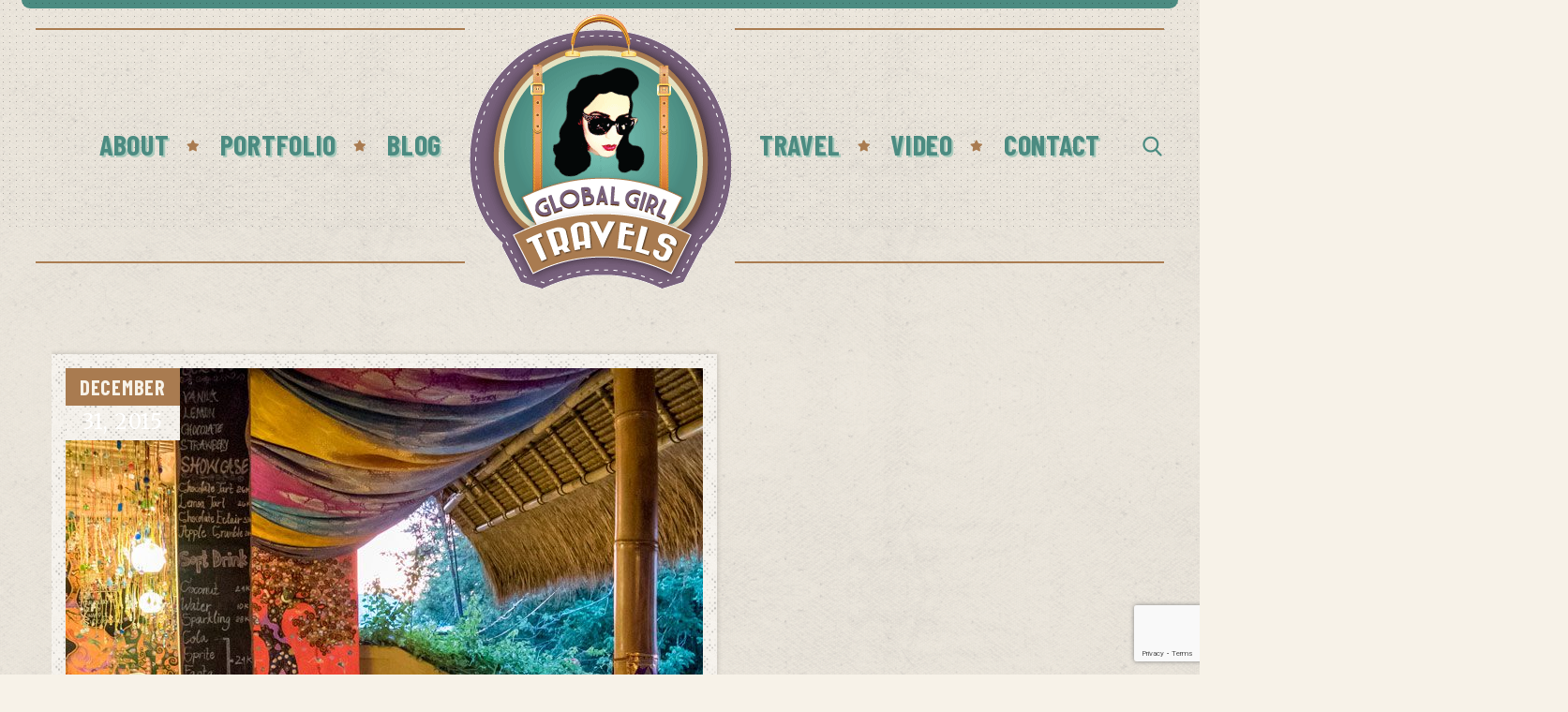

--- FILE ---
content_type: text/html; charset=utf-8
request_url: https://www.google.com/recaptcha/api2/anchor?ar=1&k=6LcY608aAAAAAHD4DKmMq_V_LYwIqS-yWxo6qxVl&co=aHR0cHM6Ly9nbG9iYWxnaXJsdHJhdmVscy5jb206NDQz&hl=en&v=N67nZn4AqZkNcbeMu4prBgzg&size=invisible&anchor-ms=20000&execute-ms=30000&cb=rkua3xbctiqm
body_size: 48789
content:
<!DOCTYPE HTML><html dir="ltr" lang="en"><head><meta http-equiv="Content-Type" content="text/html; charset=UTF-8">
<meta http-equiv="X-UA-Compatible" content="IE=edge">
<title>reCAPTCHA</title>
<style type="text/css">
/* cyrillic-ext */
@font-face {
  font-family: 'Roboto';
  font-style: normal;
  font-weight: 400;
  font-stretch: 100%;
  src: url(//fonts.gstatic.com/s/roboto/v48/KFO7CnqEu92Fr1ME7kSn66aGLdTylUAMa3GUBHMdazTgWw.woff2) format('woff2');
  unicode-range: U+0460-052F, U+1C80-1C8A, U+20B4, U+2DE0-2DFF, U+A640-A69F, U+FE2E-FE2F;
}
/* cyrillic */
@font-face {
  font-family: 'Roboto';
  font-style: normal;
  font-weight: 400;
  font-stretch: 100%;
  src: url(//fonts.gstatic.com/s/roboto/v48/KFO7CnqEu92Fr1ME7kSn66aGLdTylUAMa3iUBHMdazTgWw.woff2) format('woff2');
  unicode-range: U+0301, U+0400-045F, U+0490-0491, U+04B0-04B1, U+2116;
}
/* greek-ext */
@font-face {
  font-family: 'Roboto';
  font-style: normal;
  font-weight: 400;
  font-stretch: 100%;
  src: url(//fonts.gstatic.com/s/roboto/v48/KFO7CnqEu92Fr1ME7kSn66aGLdTylUAMa3CUBHMdazTgWw.woff2) format('woff2');
  unicode-range: U+1F00-1FFF;
}
/* greek */
@font-face {
  font-family: 'Roboto';
  font-style: normal;
  font-weight: 400;
  font-stretch: 100%;
  src: url(//fonts.gstatic.com/s/roboto/v48/KFO7CnqEu92Fr1ME7kSn66aGLdTylUAMa3-UBHMdazTgWw.woff2) format('woff2');
  unicode-range: U+0370-0377, U+037A-037F, U+0384-038A, U+038C, U+038E-03A1, U+03A3-03FF;
}
/* math */
@font-face {
  font-family: 'Roboto';
  font-style: normal;
  font-weight: 400;
  font-stretch: 100%;
  src: url(//fonts.gstatic.com/s/roboto/v48/KFO7CnqEu92Fr1ME7kSn66aGLdTylUAMawCUBHMdazTgWw.woff2) format('woff2');
  unicode-range: U+0302-0303, U+0305, U+0307-0308, U+0310, U+0312, U+0315, U+031A, U+0326-0327, U+032C, U+032F-0330, U+0332-0333, U+0338, U+033A, U+0346, U+034D, U+0391-03A1, U+03A3-03A9, U+03B1-03C9, U+03D1, U+03D5-03D6, U+03F0-03F1, U+03F4-03F5, U+2016-2017, U+2034-2038, U+203C, U+2040, U+2043, U+2047, U+2050, U+2057, U+205F, U+2070-2071, U+2074-208E, U+2090-209C, U+20D0-20DC, U+20E1, U+20E5-20EF, U+2100-2112, U+2114-2115, U+2117-2121, U+2123-214F, U+2190, U+2192, U+2194-21AE, U+21B0-21E5, U+21F1-21F2, U+21F4-2211, U+2213-2214, U+2216-22FF, U+2308-230B, U+2310, U+2319, U+231C-2321, U+2336-237A, U+237C, U+2395, U+239B-23B7, U+23D0, U+23DC-23E1, U+2474-2475, U+25AF, U+25B3, U+25B7, U+25BD, U+25C1, U+25CA, U+25CC, U+25FB, U+266D-266F, U+27C0-27FF, U+2900-2AFF, U+2B0E-2B11, U+2B30-2B4C, U+2BFE, U+3030, U+FF5B, U+FF5D, U+1D400-1D7FF, U+1EE00-1EEFF;
}
/* symbols */
@font-face {
  font-family: 'Roboto';
  font-style: normal;
  font-weight: 400;
  font-stretch: 100%;
  src: url(//fonts.gstatic.com/s/roboto/v48/KFO7CnqEu92Fr1ME7kSn66aGLdTylUAMaxKUBHMdazTgWw.woff2) format('woff2');
  unicode-range: U+0001-000C, U+000E-001F, U+007F-009F, U+20DD-20E0, U+20E2-20E4, U+2150-218F, U+2190, U+2192, U+2194-2199, U+21AF, U+21E6-21F0, U+21F3, U+2218-2219, U+2299, U+22C4-22C6, U+2300-243F, U+2440-244A, U+2460-24FF, U+25A0-27BF, U+2800-28FF, U+2921-2922, U+2981, U+29BF, U+29EB, U+2B00-2BFF, U+4DC0-4DFF, U+FFF9-FFFB, U+10140-1018E, U+10190-1019C, U+101A0, U+101D0-101FD, U+102E0-102FB, U+10E60-10E7E, U+1D2C0-1D2D3, U+1D2E0-1D37F, U+1F000-1F0FF, U+1F100-1F1AD, U+1F1E6-1F1FF, U+1F30D-1F30F, U+1F315, U+1F31C, U+1F31E, U+1F320-1F32C, U+1F336, U+1F378, U+1F37D, U+1F382, U+1F393-1F39F, U+1F3A7-1F3A8, U+1F3AC-1F3AF, U+1F3C2, U+1F3C4-1F3C6, U+1F3CA-1F3CE, U+1F3D4-1F3E0, U+1F3ED, U+1F3F1-1F3F3, U+1F3F5-1F3F7, U+1F408, U+1F415, U+1F41F, U+1F426, U+1F43F, U+1F441-1F442, U+1F444, U+1F446-1F449, U+1F44C-1F44E, U+1F453, U+1F46A, U+1F47D, U+1F4A3, U+1F4B0, U+1F4B3, U+1F4B9, U+1F4BB, U+1F4BF, U+1F4C8-1F4CB, U+1F4D6, U+1F4DA, U+1F4DF, U+1F4E3-1F4E6, U+1F4EA-1F4ED, U+1F4F7, U+1F4F9-1F4FB, U+1F4FD-1F4FE, U+1F503, U+1F507-1F50B, U+1F50D, U+1F512-1F513, U+1F53E-1F54A, U+1F54F-1F5FA, U+1F610, U+1F650-1F67F, U+1F687, U+1F68D, U+1F691, U+1F694, U+1F698, U+1F6AD, U+1F6B2, U+1F6B9-1F6BA, U+1F6BC, U+1F6C6-1F6CF, U+1F6D3-1F6D7, U+1F6E0-1F6EA, U+1F6F0-1F6F3, U+1F6F7-1F6FC, U+1F700-1F7FF, U+1F800-1F80B, U+1F810-1F847, U+1F850-1F859, U+1F860-1F887, U+1F890-1F8AD, U+1F8B0-1F8BB, U+1F8C0-1F8C1, U+1F900-1F90B, U+1F93B, U+1F946, U+1F984, U+1F996, U+1F9E9, U+1FA00-1FA6F, U+1FA70-1FA7C, U+1FA80-1FA89, U+1FA8F-1FAC6, U+1FACE-1FADC, U+1FADF-1FAE9, U+1FAF0-1FAF8, U+1FB00-1FBFF;
}
/* vietnamese */
@font-face {
  font-family: 'Roboto';
  font-style: normal;
  font-weight: 400;
  font-stretch: 100%;
  src: url(//fonts.gstatic.com/s/roboto/v48/KFO7CnqEu92Fr1ME7kSn66aGLdTylUAMa3OUBHMdazTgWw.woff2) format('woff2');
  unicode-range: U+0102-0103, U+0110-0111, U+0128-0129, U+0168-0169, U+01A0-01A1, U+01AF-01B0, U+0300-0301, U+0303-0304, U+0308-0309, U+0323, U+0329, U+1EA0-1EF9, U+20AB;
}
/* latin-ext */
@font-face {
  font-family: 'Roboto';
  font-style: normal;
  font-weight: 400;
  font-stretch: 100%;
  src: url(//fonts.gstatic.com/s/roboto/v48/KFO7CnqEu92Fr1ME7kSn66aGLdTylUAMa3KUBHMdazTgWw.woff2) format('woff2');
  unicode-range: U+0100-02BA, U+02BD-02C5, U+02C7-02CC, U+02CE-02D7, U+02DD-02FF, U+0304, U+0308, U+0329, U+1D00-1DBF, U+1E00-1E9F, U+1EF2-1EFF, U+2020, U+20A0-20AB, U+20AD-20C0, U+2113, U+2C60-2C7F, U+A720-A7FF;
}
/* latin */
@font-face {
  font-family: 'Roboto';
  font-style: normal;
  font-weight: 400;
  font-stretch: 100%;
  src: url(//fonts.gstatic.com/s/roboto/v48/KFO7CnqEu92Fr1ME7kSn66aGLdTylUAMa3yUBHMdazQ.woff2) format('woff2');
  unicode-range: U+0000-00FF, U+0131, U+0152-0153, U+02BB-02BC, U+02C6, U+02DA, U+02DC, U+0304, U+0308, U+0329, U+2000-206F, U+20AC, U+2122, U+2191, U+2193, U+2212, U+2215, U+FEFF, U+FFFD;
}
/* cyrillic-ext */
@font-face {
  font-family: 'Roboto';
  font-style: normal;
  font-weight: 500;
  font-stretch: 100%;
  src: url(//fonts.gstatic.com/s/roboto/v48/KFO7CnqEu92Fr1ME7kSn66aGLdTylUAMa3GUBHMdazTgWw.woff2) format('woff2');
  unicode-range: U+0460-052F, U+1C80-1C8A, U+20B4, U+2DE0-2DFF, U+A640-A69F, U+FE2E-FE2F;
}
/* cyrillic */
@font-face {
  font-family: 'Roboto';
  font-style: normal;
  font-weight: 500;
  font-stretch: 100%;
  src: url(//fonts.gstatic.com/s/roboto/v48/KFO7CnqEu92Fr1ME7kSn66aGLdTylUAMa3iUBHMdazTgWw.woff2) format('woff2');
  unicode-range: U+0301, U+0400-045F, U+0490-0491, U+04B0-04B1, U+2116;
}
/* greek-ext */
@font-face {
  font-family: 'Roboto';
  font-style: normal;
  font-weight: 500;
  font-stretch: 100%;
  src: url(//fonts.gstatic.com/s/roboto/v48/KFO7CnqEu92Fr1ME7kSn66aGLdTylUAMa3CUBHMdazTgWw.woff2) format('woff2');
  unicode-range: U+1F00-1FFF;
}
/* greek */
@font-face {
  font-family: 'Roboto';
  font-style: normal;
  font-weight: 500;
  font-stretch: 100%;
  src: url(//fonts.gstatic.com/s/roboto/v48/KFO7CnqEu92Fr1ME7kSn66aGLdTylUAMa3-UBHMdazTgWw.woff2) format('woff2');
  unicode-range: U+0370-0377, U+037A-037F, U+0384-038A, U+038C, U+038E-03A1, U+03A3-03FF;
}
/* math */
@font-face {
  font-family: 'Roboto';
  font-style: normal;
  font-weight: 500;
  font-stretch: 100%;
  src: url(//fonts.gstatic.com/s/roboto/v48/KFO7CnqEu92Fr1ME7kSn66aGLdTylUAMawCUBHMdazTgWw.woff2) format('woff2');
  unicode-range: U+0302-0303, U+0305, U+0307-0308, U+0310, U+0312, U+0315, U+031A, U+0326-0327, U+032C, U+032F-0330, U+0332-0333, U+0338, U+033A, U+0346, U+034D, U+0391-03A1, U+03A3-03A9, U+03B1-03C9, U+03D1, U+03D5-03D6, U+03F0-03F1, U+03F4-03F5, U+2016-2017, U+2034-2038, U+203C, U+2040, U+2043, U+2047, U+2050, U+2057, U+205F, U+2070-2071, U+2074-208E, U+2090-209C, U+20D0-20DC, U+20E1, U+20E5-20EF, U+2100-2112, U+2114-2115, U+2117-2121, U+2123-214F, U+2190, U+2192, U+2194-21AE, U+21B0-21E5, U+21F1-21F2, U+21F4-2211, U+2213-2214, U+2216-22FF, U+2308-230B, U+2310, U+2319, U+231C-2321, U+2336-237A, U+237C, U+2395, U+239B-23B7, U+23D0, U+23DC-23E1, U+2474-2475, U+25AF, U+25B3, U+25B7, U+25BD, U+25C1, U+25CA, U+25CC, U+25FB, U+266D-266F, U+27C0-27FF, U+2900-2AFF, U+2B0E-2B11, U+2B30-2B4C, U+2BFE, U+3030, U+FF5B, U+FF5D, U+1D400-1D7FF, U+1EE00-1EEFF;
}
/* symbols */
@font-face {
  font-family: 'Roboto';
  font-style: normal;
  font-weight: 500;
  font-stretch: 100%;
  src: url(//fonts.gstatic.com/s/roboto/v48/KFO7CnqEu92Fr1ME7kSn66aGLdTylUAMaxKUBHMdazTgWw.woff2) format('woff2');
  unicode-range: U+0001-000C, U+000E-001F, U+007F-009F, U+20DD-20E0, U+20E2-20E4, U+2150-218F, U+2190, U+2192, U+2194-2199, U+21AF, U+21E6-21F0, U+21F3, U+2218-2219, U+2299, U+22C4-22C6, U+2300-243F, U+2440-244A, U+2460-24FF, U+25A0-27BF, U+2800-28FF, U+2921-2922, U+2981, U+29BF, U+29EB, U+2B00-2BFF, U+4DC0-4DFF, U+FFF9-FFFB, U+10140-1018E, U+10190-1019C, U+101A0, U+101D0-101FD, U+102E0-102FB, U+10E60-10E7E, U+1D2C0-1D2D3, U+1D2E0-1D37F, U+1F000-1F0FF, U+1F100-1F1AD, U+1F1E6-1F1FF, U+1F30D-1F30F, U+1F315, U+1F31C, U+1F31E, U+1F320-1F32C, U+1F336, U+1F378, U+1F37D, U+1F382, U+1F393-1F39F, U+1F3A7-1F3A8, U+1F3AC-1F3AF, U+1F3C2, U+1F3C4-1F3C6, U+1F3CA-1F3CE, U+1F3D4-1F3E0, U+1F3ED, U+1F3F1-1F3F3, U+1F3F5-1F3F7, U+1F408, U+1F415, U+1F41F, U+1F426, U+1F43F, U+1F441-1F442, U+1F444, U+1F446-1F449, U+1F44C-1F44E, U+1F453, U+1F46A, U+1F47D, U+1F4A3, U+1F4B0, U+1F4B3, U+1F4B9, U+1F4BB, U+1F4BF, U+1F4C8-1F4CB, U+1F4D6, U+1F4DA, U+1F4DF, U+1F4E3-1F4E6, U+1F4EA-1F4ED, U+1F4F7, U+1F4F9-1F4FB, U+1F4FD-1F4FE, U+1F503, U+1F507-1F50B, U+1F50D, U+1F512-1F513, U+1F53E-1F54A, U+1F54F-1F5FA, U+1F610, U+1F650-1F67F, U+1F687, U+1F68D, U+1F691, U+1F694, U+1F698, U+1F6AD, U+1F6B2, U+1F6B9-1F6BA, U+1F6BC, U+1F6C6-1F6CF, U+1F6D3-1F6D7, U+1F6E0-1F6EA, U+1F6F0-1F6F3, U+1F6F7-1F6FC, U+1F700-1F7FF, U+1F800-1F80B, U+1F810-1F847, U+1F850-1F859, U+1F860-1F887, U+1F890-1F8AD, U+1F8B0-1F8BB, U+1F8C0-1F8C1, U+1F900-1F90B, U+1F93B, U+1F946, U+1F984, U+1F996, U+1F9E9, U+1FA00-1FA6F, U+1FA70-1FA7C, U+1FA80-1FA89, U+1FA8F-1FAC6, U+1FACE-1FADC, U+1FADF-1FAE9, U+1FAF0-1FAF8, U+1FB00-1FBFF;
}
/* vietnamese */
@font-face {
  font-family: 'Roboto';
  font-style: normal;
  font-weight: 500;
  font-stretch: 100%;
  src: url(//fonts.gstatic.com/s/roboto/v48/KFO7CnqEu92Fr1ME7kSn66aGLdTylUAMa3OUBHMdazTgWw.woff2) format('woff2');
  unicode-range: U+0102-0103, U+0110-0111, U+0128-0129, U+0168-0169, U+01A0-01A1, U+01AF-01B0, U+0300-0301, U+0303-0304, U+0308-0309, U+0323, U+0329, U+1EA0-1EF9, U+20AB;
}
/* latin-ext */
@font-face {
  font-family: 'Roboto';
  font-style: normal;
  font-weight: 500;
  font-stretch: 100%;
  src: url(//fonts.gstatic.com/s/roboto/v48/KFO7CnqEu92Fr1ME7kSn66aGLdTylUAMa3KUBHMdazTgWw.woff2) format('woff2');
  unicode-range: U+0100-02BA, U+02BD-02C5, U+02C7-02CC, U+02CE-02D7, U+02DD-02FF, U+0304, U+0308, U+0329, U+1D00-1DBF, U+1E00-1E9F, U+1EF2-1EFF, U+2020, U+20A0-20AB, U+20AD-20C0, U+2113, U+2C60-2C7F, U+A720-A7FF;
}
/* latin */
@font-face {
  font-family: 'Roboto';
  font-style: normal;
  font-weight: 500;
  font-stretch: 100%;
  src: url(//fonts.gstatic.com/s/roboto/v48/KFO7CnqEu92Fr1ME7kSn66aGLdTylUAMa3yUBHMdazQ.woff2) format('woff2');
  unicode-range: U+0000-00FF, U+0131, U+0152-0153, U+02BB-02BC, U+02C6, U+02DA, U+02DC, U+0304, U+0308, U+0329, U+2000-206F, U+20AC, U+2122, U+2191, U+2193, U+2212, U+2215, U+FEFF, U+FFFD;
}
/* cyrillic-ext */
@font-face {
  font-family: 'Roboto';
  font-style: normal;
  font-weight: 900;
  font-stretch: 100%;
  src: url(//fonts.gstatic.com/s/roboto/v48/KFO7CnqEu92Fr1ME7kSn66aGLdTylUAMa3GUBHMdazTgWw.woff2) format('woff2');
  unicode-range: U+0460-052F, U+1C80-1C8A, U+20B4, U+2DE0-2DFF, U+A640-A69F, U+FE2E-FE2F;
}
/* cyrillic */
@font-face {
  font-family: 'Roboto';
  font-style: normal;
  font-weight: 900;
  font-stretch: 100%;
  src: url(//fonts.gstatic.com/s/roboto/v48/KFO7CnqEu92Fr1ME7kSn66aGLdTylUAMa3iUBHMdazTgWw.woff2) format('woff2');
  unicode-range: U+0301, U+0400-045F, U+0490-0491, U+04B0-04B1, U+2116;
}
/* greek-ext */
@font-face {
  font-family: 'Roboto';
  font-style: normal;
  font-weight: 900;
  font-stretch: 100%;
  src: url(//fonts.gstatic.com/s/roboto/v48/KFO7CnqEu92Fr1ME7kSn66aGLdTylUAMa3CUBHMdazTgWw.woff2) format('woff2');
  unicode-range: U+1F00-1FFF;
}
/* greek */
@font-face {
  font-family: 'Roboto';
  font-style: normal;
  font-weight: 900;
  font-stretch: 100%;
  src: url(//fonts.gstatic.com/s/roboto/v48/KFO7CnqEu92Fr1ME7kSn66aGLdTylUAMa3-UBHMdazTgWw.woff2) format('woff2');
  unicode-range: U+0370-0377, U+037A-037F, U+0384-038A, U+038C, U+038E-03A1, U+03A3-03FF;
}
/* math */
@font-face {
  font-family: 'Roboto';
  font-style: normal;
  font-weight: 900;
  font-stretch: 100%;
  src: url(//fonts.gstatic.com/s/roboto/v48/KFO7CnqEu92Fr1ME7kSn66aGLdTylUAMawCUBHMdazTgWw.woff2) format('woff2');
  unicode-range: U+0302-0303, U+0305, U+0307-0308, U+0310, U+0312, U+0315, U+031A, U+0326-0327, U+032C, U+032F-0330, U+0332-0333, U+0338, U+033A, U+0346, U+034D, U+0391-03A1, U+03A3-03A9, U+03B1-03C9, U+03D1, U+03D5-03D6, U+03F0-03F1, U+03F4-03F5, U+2016-2017, U+2034-2038, U+203C, U+2040, U+2043, U+2047, U+2050, U+2057, U+205F, U+2070-2071, U+2074-208E, U+2090-209C, U+20D0-20DC, U+20E1, U+20E5-20EF, U+2100-2112, U+2114-2115, U+2117-2121, U+2123-214F, U+2190, U+2192, U+2194-21AE, U+21B0-21E5, U+21F1-21F2, U+21F4-2211, U+2213-2214, U+2216-22FF, U+2308-230B, U+2310, U+2319, U+231C-2321, U+2336-237A, U+237C, U+2395, U+239B-23B7, U+23D0, U+23DC-23E1, U+2474-2475, U+25AF, U+25B3, U+25B7, U+25BD, U+25C1, U+25CA, U+25CC, U+25FB, U+266D-266F, U+27C0-27FF, U+2900-2AFF, U+2B0E-2B11, U+2B30-2B4C, U+2BFE, U+3030, U+FF5B, U+FF5D, U+1D400-1D7FF, U+1EE00-1EEFF;
}
/* symbols */
@font-face {
  font-family: 'Roboto';
  font-style: normal;
  font-weight: 900;
  font-stretch: 100%;
  src: url(//fonts.gstatic.com/s/roboto/v48/KFO7CnqEu92Fr1ME7kSn66aGLdTylUAMaxKUBHMdazTgWw.woff2) format('woff2');
  unicode-range: U+0001-000C, U+000E-001F, U+007F-009F, U+20DD-20E0, U+20E2-20E4, U+2150-218F, U+2190, U+2192, U+2194-2199, U+21AF, U+21E6-21F0, U+21F3, U+2218-2219, U+2299, U+22C4-22C6, U+2300-243F, U+2440-244A, U+2460-24FF, U+25A0-27BF, U+2800-28FF, U+2921-2922, U+2981, U+29BF, U+29EB, U+2B00-2BFF, U+4DC0-4DFF, U+FFF9-FFFB, U+10140-1018E, U+10190-1019C, U+101A0, U+101D0-101FD, U+102E0-102FB, U+10E60-10E7E, U+1D2C0-1D2D3, U+1D2E0-1D37F, U+1F000-1F0FF, U+1F100-1F1AD, U+1F1E6-1F1FF, U+1F30D-1F30F, U+1F315, U+1F31C, U+1F31E, U+1F320-1F32C, U+1F336, U+1F378, U+1F37D, U+1F382, U+1F393-1F39F, U+1F3A7-1F3A8, U+1F3AC-1F3AF, U+1F3C2, U+1F3C4-1F3C6, U+1F3CA-1F3CE, U+1F3D4-1F3E0, U+1F3ED, U+1F3F1-1F3F3, U+1F3F5-1F3F7, U+1F408, U+1F415, U+1F41F, U+1F426, U+1F43F, U+1F441-1F442, U+1F444, U+1F446-1F449, U+1F44C-1F44E, U+1F453, U+1F46A, U+1F47D, U+1F4A3, U+1F4B0, U+1F4B3, U+1F4B9, U+1F4BB, U+1F4BF, U+1F4C8-1F4CB, U+1F4D6, U+1F4DA, U+1F4DF, U+1F4E3-1F4E6, U+1F4EA-1F4ED, U+1F4F7, U+1F4F9-1F4FB, U+1F4FD-1F4FE, U+1F503, U+1F507-1F50B, U+1F50D, U+1F512-1F513, U+1F53E-1F54A, U+1F54F-1F5FA, U+1F610, U+1F650-1F67F, U+1F687, U+1F68D, U+1F691, U+1F694, U+1F698, U+1F6AD, U+1F6B2, U+1F6B9-1F6BA, U+1F6BC, U+1F6C6-1F6CF, U+1F6D3-1F6D7, U+1F6E0-1F6EA, U+1F6F0-1F6F3, U+1F6F7-1F6FC, U+1F700-1F7FF, U+1F800-1F80B, U+1F810-1F847, U+1F850-1F859, U+1F860-1F887, U+1F890-1F8AD, U+1F8B0-1F8BB, U+1F8C0-1F8C1, U+1F900-1F90B, U+1F93B, U+1F946, U+1F984, U+1F996, U+1F9E9, U+1FA00-1FA6F, U+1FA70-1FA7C, U+1FA80-1FA89, U+1FA8F-1FAC6, U+1FACE-1FADC, U+1FADF-1FAE9, U+1FAF0-1FAF8, U+1FB00-1FBFF;
}
/* vietnamese */
@font-face {
  font-family: 'Roboto';
  font-style: normal;
  font-weight: 900;
  font-stretch: 100%;
  src: url(//fonts.gstatic.com/s/roboto/v48/KFO7CnqEu92Fr1ME7kSn66aGLdTylUAMa3OUBHMdazTgWw.woff2) format('woff2');
  unicode-range: U+0102-0103, U+0110-0111, U+0128-0129, U+0168-0169, U+01A0-01A1, U+01AF-01B0, U+0300-0301, U+0303-0304, U+0308-0309, U+0323, U+0329, U+1EA0-1EF9, U+20AB;
}
/* latin-ext */
@font-face {
  font-family: 'Roboto';
  font-style: normal;
  font-weight: 900;
  font-stretch: 100%;
  src: url(//fonts.gstatic.com/s/roboto/v48/KFO7CnqEu92Fr1ME7kSn66aGLdTylUAMa3KUBHMdazTgWw.woff2) format('woff2');
  unicode-range: U+0100-02BA, U+02BD-02C5, U+02C7-02CC, U+02CE-02D7, U+02DD-02FF, U+0304, U+0308, U+0329, U+1D00-1DBF, U+1E00-1E9F, U+1EF2-1EFF, U+2020, U+20A0-20AB, U+20AD-20C0, U+2113, U+2C60-2C7F, U+A720-A7FF;
}
/* latin */
@font-face {
  font-family: 'Roboto';
  font-style: normal;
  font-weight: 900;
  font-stretch: 100%;
  src: url(//fonts.gstatic.com/s/roboto/v48/KFO7CnqEu92Fr1ME7kSn66aGLdTylUAMa3yUBHMdazQ.woff2) format('woff2');
  unicode-range: U+0000-00FF, U+0131, U+0152-0153, U+02BB-02BC, U+02C6, U+02DA, U+02DC, U+0304, U+0308, U+0329, U+2000-206F, U+20AC, U+2122, U+2191, U+2193, U+2212, U+2215, U+FEFF, U+FFFD;
}

</style>
<link rel="stylesheet" type="text/css" href="https://www.gstatic.com/recaptcha/releases/N67nZn4AqZkNcbeMu4prBgzg/styles__ltr.css">
<script nonce="kGLEIVjXk9eF_rG-EYfVNA" type="text/javascript">window['__recaptcha_api'] = 'https://www.google.com/recaptcha/api2/';</script>
<script type="text/javascript" src="https://www.gstatic.com/recaptcha/releases/N67nZn4AqZkNcbeMu4prBgzg/recaptcha__en.js" nonce="kGLEIVjXk9eF_rG-EYfVNA">
      
    </script></head>
<body><div id="rc-anchor-alert" class="rc-anchor-alert"></div>
<input type="hidden" id="recaptcha-token" value="[base64]">
<script type="text/javascript" nonce="kGLEIVjXk9eF_rG-EYfVNA">
      recaptcha.anchor.Main.init("[\x22ainput\x22,[\x22bgdata\x22,\x22\x22,\[base64]/[base64]/[base64]/[base64]/[base64]/UltsKytdPUU6KEU8MjA0OD9SW2wrK109RT4+NnwxOTI6KChFJjY0NTEyKT09NTUyOTYmJk0rMTxjLmxlbmd0aCYmKGMuY2hhckNvZGVBdChNKzEpJjY0NTEyKT09NTYzMjA/[base64]/[base64]/[base64]/[base64]/[base64]/[base64]/[base64]\x22,\[base64]\x22,\[base64]/[base64]/CiwHDmR4XwrM8wrXDiBPClDl/f8Orw7jDulXDoMKUOQnCgy1MwqbDnsOTwrRNwqU4fcOLwpfDnsO6NH9dTzPCji0uwoIBwpR4H8KNw4PDk8OWw6MIw5oUQSgTY1jCgcK6GQDDj8OvX8KCXRTCgcKPw4bDksOEK8OBwqEuUQYlwqvDuMOMY3nCv8O0w7/Cp8OswpYeIcKSaHgrO0xWJsOeesKqacOKVgjCqw/DqMOdw4lYSQTDs8Obw5vDtRJBWcO+wrlOw6JDw5kBwrfCqHsWTQLDgFTDo8O7a8OiwolWwrDDuMO6wrbDq8ONAFlqWn/Dulg9wp3Dmi84KcOCG8Kxw6XDv8OVwqfDl8K/[base64]/ClG/ChcKRFsOvw7PClMKlw41IFXLCsMKnw4RBw5nDicOULsOcWMK8wqjDuMONwrs3YsODT8Kic8Ovwookw7NEWUhfUz/[base64]/VBLCu8OCwpx1wrIpw4XCncOIw44DW8Otw40pVQ7Du8KTw4Y9wpkTR8KSw4obNcKuw4HCtFXDulrCncOpwrVyUlsPw6BeccK0WU81w4MPJsKywqDCqElNCMKrWMKadsK/[base64]/CmcKbw7nDg25wQMKywpNfwoTDnzrDisKqwqcRw6wMdmfCvQgiUjvDtcO+UcOKO8KPwrHCtAEpfcOYwrcow7nCu105e8OYwqkew5DDuMKCw6lCwp4TMxASw4srNArCrsKhwo5PwrfDpAM/wo0cUnpnUE3Dv3ltwqDDo8KXacKfLcOtUxnCh8Ohw6nDr8O5w4JDwoF2PCLCvyLDvBJnwrvDtGUgdE/Ds0J6Qh0zw5DDrsK/w7Rvw4/CocOpFsO4JMKiPMKiJ1YSwqbDvj7DnjvDvQTCiG7CmsK/PMOmBXcbIRBIcsO4w7Faw6pORMK6wrHDlEsgGxk0w77CmTsHeT3CmyUnwo3CiyJZC8K0WMOuwrrDrlcWwpw2w6TDh8KKwrPCoz0MwoJlw7clwrbDnwJ6w7ofBTw4wpMvHsOrw7vDtlE9w5g+OsO/woDCmsOLwq/[base64]/[base64]/DqEDDqi/Cr1ttCTtfWcOWw53DgB1beMO4w7xfwojDjMO2w5pgw6duNcOcf8K0DTPCs8KHw7FOBcKyw51qwoLCiAjDvsOUIEvCrkg3PhPChsO4P8Opw6EIwoXDv8OVw4XDhMKZRsKXw4NlwqvCimrCsMOawq/Ci8KRw6h1w78BWU0SwrEvM8K1DsOzwoEbw6jCk8Osw44qBznCocOVw5jCqx3DmsKaGMOIwqjDisOww5bDqsKfw7DDgDw6H1sgI8Oyb2zDij3CilYCVgM5FsKGwobDo8KxWMKYw44dNcKeMMKtwrYBwqIvRMOSw5wSwrDDv0ISASACwrPCti/Dv8KIMS3CvMKkwpQfwqzCgz3DrjU5wpYpB8Kkwrkiwpg3LWrCiMKSw7MywrDDjyfCgSlPGFHDscO/DVlwwoN4w7JsYxLCnQrDpMKawr1/wqjDqh8fw5Ujw59LAkfDmMKdwrs7woIKwqgNw4xDw7AxwqheRgcjwo3CgSvDsMKlwrLDv0kuMcKDw7jDrsKaOXUGMz/[base64]/DtjMoW8Ofw64ywoDCisOHB0MTwpvDgj4/w6vDnkZ7JjfCmVfDoMOyYkVJw6DDhsOgwqYzwr7Dl0jCvkbCmV/DhXoqAwjCqMKkw6l2IsKCDx13w7MJw5MvwqbDtFJUEsOYwpTDgcKxwrzDrsKCOMK1a8O+AsO/M8KdGcKCw5XClMOvYcOEUGN0wrXCjMKUMMKWbcO3bBTDtzrCn8Okwq3DgcOwMAlWw6zDuMOUwqZmwojDmcOuwpDDusK4I13Dl2rChnLDpXrChcKqL0DDs2wJfMORw4EzM8KbGcKgw4kmwpHDkHfDrggawrDCj8ODwpcaVsKqGgkQOMOEPW/CviDDrsOxbS0iYsKBShMBwqdpYjPChGEuPy3Do8OEwpVZbm7CunzCv2DDnC8nw5Fdw6DDmsKiw5bDqcK2w6HCoFjCpMKFA1fDuMOBIsKmw5Y2FMKVWMOxw4giwrEuLBzDjDzDilYFM8KOAH3DmBzDv38heRBWw41dw4xGwr8Bw6bDrkXCksKUw6grUMKMBWzDmAkFwo/DpsOZQksNb8KsBcO+H2jDpMOUSw40wocSAMKuV8KsNGxpGcOnw6vDvARpwo92wrTCr2bCvhDCuGAFfnzCi8Ocwr3CtcK7YkbCuMOVFxUrP3smw7LCj8O3TcKXGQrCqcOCIwFnYAQIwro1T8K0wo7ChsOawot6fMO1PnEzwoTCjz1Sf8K/wqnCjHkeUnRMw4/Dm8OCAsOqw7TDvSR2H8K+ZlbDqEjClmsow4MWGcOSZsOWw7jDoz/DkFJEIsO7wqs6d8O/w5rCocKiwrtkLmU7wo7CscO7Yw5vUTDCjxQJTMOFdcKaPFxOw5TDgALDuMKGaMOqQMKcHsOZVsKLOsOpwr51wpFmIUHDowsFFV/DpwPDmycJwqE+Xi5AVx0uOxTCvMKpMMOzH8Kfw5LDpjLCqz3CrsKdwqzDr0lgw5bCrMOOw4w5BMKOMsOhwrDCnQvCrgDDgyIIf8KIWFXDu05dBcKaw48ww4xAecKMaDoUw7fCnWZYZVlAw7jCjMKCeGzChMOBw5vDjMOow7NAA0gyw4/[base64]/DtcOJw5bCuTHDtsKgw58bTMOqaHDCvsOHw5hZVWNpw44oYcO/worCmE3CtsOKw53Co0vCscOcYQ/[base64]/CssOoUBMxw69qw4NFwpdcZ8KrV8OBCWfCvsO5KcKYdSw7eMK2wrENwoYGOsOcOSAvwpXCukQXLMKQAlXDsEzDgMKOw7PCt2pIbcKbGcO+ByrDm8KIGSjCv8OZezDCl8KfZUTDk8KOAy/CohXDtynCvwnDvSzDs3sNwpnCqcOtbcKFw6IVwqZIwrTCjsKJH1dHDxZIwrjDt8KBw5UgwpvCumDDghwqBF/CocKcRkHDj8KQBVvCpMKwaW7DshPDmcOjDQbCtwnDrcK8wpwuccOXBg1ow7dUwrDCp8Kaw6RTLiQYw77DjMKADsKPwrrCiMOuw6lbw6sIPzhaOyfDrsKXcXrDq8OYwpfCrkjCij/CgsOxD8Kvw5NowoDCiWpRFFsqwq3CnFTDn8KAw4zDkWwiwpBCw59bbMOpwqvDocOcFMKfwrZww6llw4UMRUEkHw/Co33DnkbDscONH8KhWXYJw7xaC8OtcStUw6HDrcKCcG3Cp8KRL2NeTsKHVsOdF1DDrX9Iw6tvNSzDuAQJJ3nCocKqC8Oqw6jDg0kAw4EHwps8wrDDqRsvwpTDqMKhw5x5woTDocKww5UOcMOgwp/Dvns7TsK5dsOLAwNVw5JfSCPDtcKXZcOVw59NZcKreVrDlArCjcKYwo3Cg8Kcwr1oLsKCesKjwoTDpMKUwq49w5XDtkvCs8KqwqFxRwN7YTUjwojDtsKlRcOPB8K2Mw7DnjnCuMKzwrsuwoULUsOpRS48w4LChsKBUil9SiTDj8K/CGXDvkpkcMO2KsKAcVsawoTDiMOZwprDpC4nQcO/w5PCmMK/w6EUw4txw6B1wrTDu8OPXMOqMcOhw6VLwrkyGMK6EGk2w47DqzwawqPCljICwpLDvFDCmU8/w7HCqcOcwr5ZIyXDg8OJwq8HbcOXXcK+w5EMOMOMMUk5KnDDmMKdUcOwGMOxKSNKTsOtEsOCTG5iD3DDrMOmwoFzYMO3a38tOVRbw6LCq8OtdkPDswTDrgnDuS3CpMKzwqMpMsObwr3Cmy/Cu8ONaQzCuXcpUSlRcMO5SMKGWmfCuRNiwqgECyTCvcOtw7LCjMOmEiwFw5jDqkZCUTHDv8KRwpjCksOpw77DrMKgw7nDusObwpVXbm/Cl8KYNXgAMsOjw48Zw73DssO/w4fDiHnDoMKJwrTCgMKhwpIhWsKYJG3DosOwJMKnQsOHw4LDvBRSwoRpwp0vCsKRMRHDkcK5w4nCklLDo8Obw4HCtsOcT04Tw6/[base64]/DjEFiBnh/XMKTQCXDrMKqwq7DmMOlaHHCoMOyKl7DoMKEAW7DpQ03w5nCs25jw6nCrjEceCnDncKnNmg+NBx4wr/Ct2VeM3YewoRPN8KCwooLU8Oywp4cw4IVaMOJwpTDnHQgw4TDoULCncKzaW/DhcOkYMO2WMOHwqTDgsKELkYRw53DgzpMG8KNwpAGaiHCkAMFw5lUIlpPw7fCgzMBwqLDhsOOS8OywqPCgS/Dq3cjw4bDlQN8axh8HlzClGZ+CMOLRi7DvsOFwqReTwRqwo4nwqE1CFTCocKKeHsOOUQZwofCmcO4DDbChnnDpkMwVsOSSMKfwrIcwo/Dg8OVw7bCo8O7w7hrQ8KewqYQLMKlw5/DtB/ClsObw6DCl1gIwrbDn2PCiTfCj8O4JyTDskRrw4PCqCs0w6bDvsKPwoHChT/DvcOVwpRVwpbDoQvCqMKVAl47w4fDhGvDpcKWQcOQYcOBbU/CkGtgaMOJf8ObAhzCmsO5w4osIl/DtGIGY8KewqvDpsOIAMOAF8OdNMKsw4XCh1PDojTDjsKtUMKFwrRlwoHDsSpgS2LDijnCmGhxelQywoLDpVDCiMO4MH3CvMKBf8K9cMKmaiHCpcKAwr/[base64]/DhsKmDsOKSMOCKcOqwpfDocOhFlfCkEtSwrsBwrIVw7PCk8KCwpcpwr/[base64]/w5rCvsOdc8KPazAQw5Q8F8K9wqLCn8OhdEPCu2MMw4gLw4/DpcKeP3HDgcOSY1jDqcKYwrPCrsOtw5vCvMKsV8KODnvDjMKPIcKuwpEkZB/[base64]/Dj8KdwpXCtsORwrbCsD5two3Dt8K5J8OKw5V0RsK7fMKtw4IfHMKIwrxlfMOcw7DCojUWCi7CrMO0RDVVw6F1wobCmMKhEcK8wpR4w6rCmcO/[base64]/DqsKvK8OiH8K4wqrDncOIwrbCq2nCv3YKPcK8Y0DCpcKAwpczwqbCl8Kywp/[base64]/wqrDicKhLG7Cv0rCvWhSNsObZ8OcHEJ4AgnDlwAAw5k0wqDDmW4MwoMTw7Z/CDnCrsKzwojDhcKWEMK+O8OqLVTDgH/DhWvCgsKOd3HCkcOETBMlwprDoDfCicK1w4DDsRDCjQobwoBmT8OsUl8Qwq4MB3nChMKxw6w+w4oPQXLDhHo+w48zwrrDujbCo8KSw7QOMlrDhxDCn8KONsKcw4Jaw68UKcOOwqvDmQ3DnwXDvsKIOsOOU2zDixktAMKLAxNaw6TDqsO/[base64]/DmGUCw4vDnGXDmMOGw7LCuC3Dm1HDhcKyw5FqCcOKNcKfw5tLT3vCpE81SsOywqsswrrDkk3DukLDvcO/wrfDjFbCh8Kbw4XCrcKlSXocC8Krw4nChcOQVD3DnlXCgcOKQVzDscOiTMOewoXCs3bDn8KuwrPCtTZuwpkZw6PCs8K7wrXDsFsIIw7DunDDncKEHMKOMCdLFzAUV8OvwpJVwpHDumYpw5UIwqlvEllbwqsFMz7CtmnDsyVlwr91w7/[base64]/CskA0G8K2wpbDnRYXUxXCocKkwqQVFHUTwoPDiBHDkR9pAHM1w63DshdgcD8cbC/Ch0QAw6fDmELDghDDo8Kcw5vDsGk+w7FVcMOgwpPDjcKMwpPCh1wLw4sDw4nCm8KZRzMWwoXDq8OSwq3Cvx7CkMO1CQ9ywodHVysVw4rCn0w6w5MFw7cqUcOmQHBjw65kHcOaw7AqEcKrwofDmcOdwooSw7vCqsOHWMK/w5PDusOTJMKSTMKVwoQ3wpjDhmB6FVHCqkg2AhbDusKXwo7DhsOxw57CgsOEwoPCoFJ7w6LDhsKJw6DDvzFRCMOfeC0RfDvDmDnDvUbCsMKDWcO4YShKD8OAw4xsVsKRc8OswrATKMKjwpzDqcKFwoMuWC89fXU5wrTDvxAYM8KrZRfDp8O/QBLDq37Ch8Kqw5Anw7/Dk8OLwrAdUcKmwrYaw5TCnULCrcOHwqQYY8OjTR3Dh8KPaB5Ww7dteTDDgMK/[base64]/[base64]/DjsOSwpETaBZJwrwAw6RbBcKrNHDCm8Ozw5jCtzl7VcOUwqkcw5M/[base64]/YsOyw5bCmR5/fsK+DGnCjcKyRcKnwrxpwoZcw7F5P8K0w5xQcMOPQxVJwq9xw7jDsyPDrxA+a1fCk3rDvR1Kw60dwoXCmHgKw5/DrsKKwoZyInDDrjbDrcODC1PCicOqw64xKcOCw5zDrjMiw788wqTCj8OFw7wrw6RvCnTCujcmw41QwpLDtsO0BG/CpGkefGXCqsO3w50Kw5PCnkLDuMOIw6/Cp8KvKUYXwoxGw7pkMcOzRMK+w6LCi8OPwp/[base64]/[base64]/CtsKgwqrDrVfDt0zDmwTDgFE2w7nCvWAxPcO2aSDDgcOoJMKuw6nCj3AwasKiNR/ChznDoCshwpQyw4/CrzzDgV/DgFrCpmpBVcOLKsKuCcOZdnTDp8OMwrFlw7jDncOOwp/CusODwpbCgsOtw6vDm8O/w50YTlFpFSLCi8K4L0h7wqgFw6Y1wr3Cnx7CqMO8OVjCrwzCiwnCnnVsSSXDjy50dy4BwoAlw7geThfDpMOMw5TDkMOmHDdaw49AFMKtw5sPwr9wVsKMw4vChBMyw7JMwrfCowBGw7hKwp7DoxjDqkPCr8Ozw6bDhMKbLsO/wqLDknF5w6k/wp9FwoxNf8OCw6lRVn5UEVrDrSPCusKGw57CukbCncONPm7CqcOiwprCpcKUw5rCusK5w7Niw5kuw60XUD9PwoIywpoMwpLDtC/CoGRSCgNKwrfDmRtIw67DmMOfw5zCpS46OcKbw7MIw7HChMOeYsO8FiTCjDbClFjCtCEFw7dvwprDlBVuYMOjd8KKeMK9w4FMJU5vMRHDm8O0XEIJwqXCkFbCmhTCjMKUa8Ozw7Yhwq4Xwowdw7LCoA/CoD9fSxsWRF/CkzjDhh/DsRt2HcODwoZLw6HDmn7Dm8KUwrfDj8KtZUbCiMK1wqV2wrLDn8Kfwr0hL8KKQ8O2wo3DosKtwpx9w4Q/B8K1wqDCiMOPAsKaw7kFEcK+w4lfRyTDig/DqMOLS8O4acOIw6/DvDUvZ8OfTsObwphmw6d1w6UXwow/[base64]/[base64]/KcKdw7RRDMKUw4ckwrLCtsKgdMOJwp3Dgn9awo7Djy8vw6l7wrvCiDw3wobDpsKIw7tWEsOracOFR2vCsAR+fVsBNMOcfMK7w4olIGrDvgrCsnLDtMO8w6bDpgUZwqXDhXfCoQDClsKxF8OGKcKzwrPDo8OvesKow7/[base64]/CnVEvUWrDlyF7wrzDrcOBw6wwwqXChndrXcOOEcKEWXktwrsHw7/DoMOCBcO2wqA/w54uecKcw4EpeAxqEMOAKMKYw4TCtsOnDsO7HnrDnlZEAgUieG1RwpfCq8O/VcKuYsOpw5TDiyfChlfCvh98wo1Dw4PDiUFSFT1jYMO6ez98w5LDkUbCj8KpwrpnwovDmsOEw4fCo8Kuwqh8wqHClQ0Ow6HCqcO5wrLCmMKww4/[base64]/[base64]/CrsOyI1PCtngNOHnDm8OrwrzCvMONw4IZC8OUX8Kww5xERChvZMKSwrl/[base64]/DrjfCq8KBw55Hw5g0wp0xFMKywrLDvnLDpFDDjQVpM8OgLsO1AV4Hw64vcsO+wrohwrZAVsKkwp4sw4UJB8OTwrlLXcO6VcOywrkwwoQ6LsKFwqFkaTB3fWABwpkUDS/[base64]/CtMKjw4s1IMOjwr0Qw7XCogDCgAVZw73Ct8OkwrcFw4hGHcOXwoktAklvZ8K8TB7DnUDCpcKswrY5woJMwpfClFjCmAkaDWwcBsK8w4HCucK0w75hamFTw7BFDSTDvF4aXX4fw5Riw4k/DMKqYMK8IXrCkMKFa8OMGsK8YHHCmWpvPR4+wpBXw6gbLEZwYkBBw67CksOPaMOGwo3ClcKIa8KlwrzDim9FScO/[base64]/[base64]/wppXwoI1RMKVe2TDm0zDr8OUwojCvsOqw5VrwqLCuSzDoivCoMO6w4ViRHJlWFXCkHvCjTzCt8Kfwq7DuMOjJcOYTMODwpQXAcKzwpNZw4lrw4FxwrZ/PsOLw4HCjTTCp8KJdnEKJsKZwoDDoS1Lw4BYSsKOPsOEfyrCmSBCKFXClTp4w7gVeMKzUsOXw6bDtlPCrTbDvMK9VsO0wqDDpTvCq1bCpULCpzJ3CcKfwqLChAoFwrtKwrjChFlHHV0cISlbwqjDvD7Do8O5WgPCuMOAGjR/wrIlwrJxwpoiwqjDokocw4zDrzfCusOLeW/CryYKwpbCijkhOH/CkzAsSMOkLETCglUtw5TCsMKEwoMCTX7CrlgJE8KhFMK1wqDChgTCgRrDmsK7XMKew7bChcO9w6B/HF/Dj8KnRsOiwrReM8OIw6UXwpzCvsKqZsK5w5oPw4wbYMO5dVbDscKqwo9Dw4vCt8K1w7XDkcOmEw7DmcKWGwzCnXrDtlXChMKPw54AQcOteEhAAwlLIwsFwoDCmhU4wrHDh3jDrsKhwqM6w7bDqHYzLS/Dnm0DCHXDpjoQw4QhGiDDpsOqwrXCqWx3w45rwrrDv8K6wpvCj1HCn8OJwrgvwrrCvMO/RMKDKB8kwpszB8KfUcKSZgJDdMKcwr/CpgjDiHoMw4YLD8KBw6jChcO2w7xFS8OHw4vDngDCnEk8ZUYhw79RPGvCgcKJw590b2pOfgZewrNLwqsGB8KbQQJbwpBlw71KS2fDpMOdwpVHw6LDrHlqTsOFb1dhZMOGwojDq8OsGMKND8O6QMKmw7tEOF5rwqFmCm7ClRrCncK/[base64]/Du8KXAsOoRMKyw5YOw5JgISnCj8K4BcOUBsK1b2TDhgoVw67CtMOfF1/CqnnDki5hw7vDng0aOMKkEcKLwrrCuHQHwr/DrXPDjUjCp0PDt3TCmRTDp8KXwostf8KbcFvDlTDCtcOxZsKODnDDlRnDvF3DjnPCs8OxOH5Owoh1wqzDq8O4w7LCtlDCo8ObwrbCvcKhJgHCgwDDmcO8PsK8ecOmSMKIXcOQw5/Dp8Oawo51cELDrBbCvcOSZMK0worChsOCM1wrcMOiw4Z6LgU6woc4HDLCosK4HcK/wrdJV8KHw4B2w5zDisK+wrzDkMOLwojDrsKvG2nCjRoMwojDpBrCsV/CosKyHMOPw4FpHcKWw4hScMO4wpdqOG0mw65lwpXCn8Ksw5vDvcOlQDEfDcO0wozCkTnCpcOUW8OkwoPDtcO/wq7CtRDDv8K9w4lPLsKKDlIyYsOsBlrCiVQGSsKkacKowrBnYMKkwovCigNrGQQNw452w4rDmMO5wpnDsMK+Ty0VfMOVw5F4wqPDkwk4dMKLwqHDqMOfGx4HDsOEw60Dw5/Cg8KTNWLCjEPCgsOhw553w7DCncK2XsKXHSzDisOaHm/[base64]/CpDV+P8KKCGtrwqPCksKOw5HDgFkpwqIGwqLCrWHChiLCjMO1woHCil9zQsKmwoTCsA/Ck0Mmw6Biw6PCi8OjDnpcw4ABw7PDqcOGw4N5Mm/DicOwL8OmNsKYEmQcEwcTGsOkwqoYFgvCrsKgX8KmW8K1wrrDmcOywqtsKMOMC8KZJHRNc8KXU8KZGsO/w40XCMOwwo/Dp8O+ZkjDukPDsMKqPMKAwoAyw5fDi8K4w47DvsKxLUfDr8OlR1bDoMKvw5LCrMKRWGDCn8KqbcK/wps+wqfCk8KcZRzCgFVnecKFwqLCsQTCn05ZZXDDgMOUQFnClGvCiMOPIHMmGzzDuEHDi8KQbkvDv23CrcOgdcO+w58Uw63DuMOTwo5dw5PDrAFjwpHCvRTCsUDDlcOOw50qTTfDs8K4w5jCngjDsMKZVsOFw4wUMsONBm/Co8KqwonDs0PCg0NqwoM9M3YgNXknwp4pwo7CiXtyP8K6w4x2U8KQw7PCrsObwrrDripiwo0Gw4ouw5tCRGfDmQY2A8Kwwo7DmiPDpRsnLH/CucOfNsOcw5nDjVrChVtrw6Yxwo/[base64]/w41BwqwYwodsB8K5EWRNwqvDuMOnw4/CtlzCq8Kjwr4Pw74HXlIvwqETIUtFecKlwp7CngjCgsOwHsOdwp9/wozDvTRdwqnDpsKVwoNgB8OlR8KhwpIpw43DqcKOAMKsCy4+w6YRwrnCocKwBsO6wpHCpcKwwqvCnFUNfMK+wptBKxU0woPDqCzCpTrCs8KGCxvDpQ/DiMKpMzZNIhEAZMKYw69/wqYkMwzDomNww4jCjTxRwq/[base64]/w4DChgZMBsKtwq/[base64]/M8KHcMOkCsOQE8OiDztMDB9Ow5onOcKrPsK6R8Kkw4jDu8Oqw6d3wrzClBYUw74aw6PDj8KsRsKBPVEcwrnDphEaIhJKWhxjw7ZQdcK0w4fDnWDCh1HCnGV7NsKBNsOSw6/DtMKZcCjDo8KsAGXDs8OZNcOJLhxsIMOqwqnCscKWw77CmSPCrMOPD8OUw4HDmsK/[base64]/DnH3DscOcw7bDhsOewq4KP1fCo3ENw4rDl8O0EcOjw6XDtAfCqngHw7MNwoJ2T8OkwofCu8OcdTErCi/DgDpwwpTDusKqw5IrZz3DqhE+w4BRRMOhwrzCvEEEw4J4QMKRwqIJwp93XDsRw5UjE11cPWzCqcK2w7wNw5XDjUJ8LcO5fMOBwpwSJUDCryIew5QhAMO3wpx8NmfDjsO1wrEhZXAYwqnCsg0oWXA9w6M5esK0CMKPLE0GQMOCLQrDul/CmWYkLAZ7RcOsw73DtlJSwr57H1lww7tgT0/[base64]/[base64]/CpsO8w5vCkcOUTUvCssK9woLDhDs/w44EwoDCjjrCl1/[base64]/w5PDmMOkAcKgFibCnk7ClsOAwrLClcKmw4/[base64]/DribCl8KLwrXDkDFnw7zDt8KyJcKjMsOUH8K/[base64]/[base64]/RmB0wpsOw4EowqvDqybDsQ/DqgPDmEE+TiBXHsKcRjrCpcONwrV6LsO1AsOhw7vCnGjCtcO3SsOXw7NDwpwwPwEbw4Ntwoc0e8OZXsOpWmBlwpvDsMO4wpHCiMOvIcOSw7nClMOKZ8KuDm/CrynDsjvCiEbDk8Obwp/DpsOWw7nCkwVmEx0lOsKSwrLCqU96wrJJISfCpD/DtcOSw73CjjrDv1/CrcKuw5XCh8KDw43DoXghd8OIE8K2OxjDtB/DvkDDosOBYBrClAZvwoRww5DCr8OuMQgCwok/w6zCqF3DhFHDmS3DpsO+fVnChkcLEHkCw7tiw7nCo8OneR5Cw4g7aU4XPl0KPR/[base64]/CmsKUwpYIwpbDscOUEyMMw7rDqlfDmcKRw6kuHcKfw5TDksKFM1nDocObUy/CsWQEwo/Dng88w5hAwrAkw44aw6bDgcOWF8KSw6VISDYEWcK0w6B0woFUVTtfWiLDlVDDrEFJw5/DnRI4Ejkdwo1Zw7DDmcOjLcKcw7XCmcK7QcOZGcOhwp0sw6vChVF4wqFZwrktNcKWw5bCvMK6PmjCu8Otw5p6MMOjw6XCk8KDI8KAwplLL2/DlmUXworCqj7DhcKhZcOUAENbw6HCi347wodlFcKlLBbCscO5w7otwpLDscOAWsOiw6knNMKePsOIw7ofw6ICw4bCr8KlwokSw6nDscOdwq/DhcKlRcOuw60oSGxJRMKJaWLDpEjCvyvCjcKYQ08ywod7wqg+w6PClRoFw4XCscK9wo8NGMO/[base64]/CtE7CgMKTw5XCiD8Ew5XCiUjDksOVw4hqZMK3PMOzw5TCk2UJEsKFw6xmBsOhw54TwrNIARVGwprCiMKtwoEZYsKLw7rDjHoadsK3w5txG8KqwrAIDcO/woLDlTTCosOKTcO0LlHDqGBKw5nCinrDmH0Gw657Ty9sRjpNw5B+bgApw7HDgxJ3MMOZXsKgVQpMPjLDpsKwwoBnwoDDp0cwwr3DtRsuJsOIQMKQYQ3DqkvDgMOqL8KJwozCvsOAHcKfYsKJGSM6w7N4wrDCuiRsdcKjwqZ2w5/[base64]/Ch2BhTwJVw6sXD0XCt8KSw5phwqsHwpbDjMKww71uwq1CwpnDs8Kbw7HCsnjDvsKldRxoAV8xwodQwqU1a8ONw7nDrFUpECnDssKXwpNSwqp3RMKIw4d8VXzCt0dIwo8DwozCnzPDuh8tw5/Dg23CmxnCgcO0w7UsFSUHw5VNHMK9csKHwrXDl1nChyjDjjfDmMOUworCgsKYdsO9O8Kvw6p1wqM5FHxQXMOPE8O/wrcieRRMLFU9TsO7KXtQCRfDv8Knwp4mwrYqMA7CssOmQMKEOsO4w4fCtsONGio1w5nDsS0LwrEaJsObW8KmwqHDu2TDtcO7KsKUw7RpXBrDssOGw7w/w5Qbw7jCh8OeTMKoTgpQXsK4w5TCtMOnw7YldMOKw4bCksKpRQNxa8Kqw6kUwr48ScO+w5UEw7wrX8OXw6M1wox+LcOkwpEsw6LDjy3DtgXCt8Kpw7NEwqnDoiDCkHZVUMK4w580wp/CosKaw6HCgH/Dr8OTw7p3ainCh8Obw5jCt1LCk8OQw7bDnTnCoMK7dMKnT2w0RgPDnwLCksKAdMKbGcKvYE9jFS57woAwwqfCrsKsH8OCFsKOw4pUcwdRwqpyLxfDiDZFRGnCrCfCpMK0wpjDp8OZw6tSbmrDt8KRw4nDjzoJw6MeNMKGw5/DtCXCiy1sZcOew54DIFgmLcKmKcKFLBvDtCjCvDUUw47Dm1Vew5fDkSstw5DDrAR5cFwOUV7CssKgVQhSccKMTgUDwol1Ex16Tl9ATHM4w5XChcK+wozDpi/DtBh+w6UIw57CvwLCpMOdwrsuGjUcPcOzw4/[base64]/wogPwoEJblLDpMOmbjdPNsKewo/[base64]/wpPDkwLDnzsWw5fDsR0Rw6fCvhwiYsOfwp5Mw67DjsKVwpzCncKBLsO5w5XDoGhfwoFYw40/H8KBM8OAwqc5SMOGwrk4wpVBScOCw4sFEjDDlcOLwqwlw5sPTMKTCcOtwp7DiMOwVhVwUiDCqALCqQrDpMK9QsOBwqnCsMOGOAsBGE/CsAQPVmJ+KMKWw5I3wqhkfW0FCMOPwoA7BcKswrpfe8OOwo8Kw6bCiy3CngVDFMK9woTCgMK+w4zDhcOHw67DtsKSw53CgMKCw7gWw4RrSsOgVsKSw4Ntw4TDrxtbARIkO8OlUgxmRcKlCwzDkydLcl0IwrnCv8O/wqPDrMKfNMK1TMK8IiNZwo9mw63CnlY7PMOYX2XCm3/CoMKPZEvCg8Kqc8OJRlAaF8OvLsKMICPDmnJGwokMw5E7XcOFwpTCrMOGw5LDvMKQw68EwrR/w7TCgm7DjsKYwrPCpCbClMKowr8ZfcKNNz/CnMORFsOsW8KKwqTCpCPCpMKkNcK5BkN2w4bDnMKww6sxLMK4w4jCvRjDtsKJPsKHw51Qwq3CqsOGwoHCvi8cw7k9w5fDv8K7JcKow6DCqcKBT8OYBQ9/[base64]/[base64]/Zn1pDmkXw4t6f8O1w7tSfn7Dg8Kwwp/[base64]/CiHoow77DrxbDisOQWCXCssOwwp48A8ORBsO8f2TChT4OwozDgxnCucKMw7jDj8K8ZBliwp4Pw687N8K+DsO9wo/CuX5Dw6XDsDpvw57Dv27Dv1w/wrpaecObS8KYw78bMj/Ci20BGMOGMHbCmMOOw5VfwpMfw5Akw5/CkcKcw6vCuH/Cn19tB8O4YlxPa2DDlkxywrrCpCbCrMOIHzcBw7UAPAV4w6XCjcKsAknCnUcBf8O1NsKzFMKqLMOawrV3wrfChHoWGE/DvX7DnlXCsUlvDsKHw7FBEcOREFoswr/DoMK3H2ZUbcO3GcKEwpDChgPClkYBM2dhwrfCnkzDp07DkmknBTYTw47CgWXDh8Oiw7wXwo5FVXFEw5ofHz50NMO2wo4cw4chwrBCwr7Du8OIw6bDqgTCozjDrMOSN0lLfyHCqMO4wofDqX7DpXMPfArDvsKoYsOIw5I/S8KMw7DCs8KiDMKRI8OCwqAKwp9gw716w7DCjBDDmAk2FcOfwoBIw74Sd0x/w5N/wrPCvcO/wrDCgUlmP8KEw4PDrDJWw4/[base64]/wqTDhB3Ck8KAw4rDgxM9fF1UDsKHwowdD8KpwpHDtcK5wp/DjxM+w7N0ckBVJsOMw4jCrFwzZMKbwrnChEN+OUvCuQs5RcOUHsKscj/DisOWbsK8w44hwpTDijjDhAxdYzhCNyXDhsOxClbCvMKTKsKqBmdoJMKbw6JPQcOKw6ldwqPDgB3CmMKvdmPCkC/DiFjDpsKNw4p0YsOVwpfDiMOfccO8worDiMOowol2wpLDqcK0OjAyw6/DlXw6ZCTCrMO+FsO8BBYMfMKqFsKZRkUDw7MMGw/CiBvDqg7CscKPBMO0McKVw4NuQE9yw6pDOsOGSCAheCHCmcO4w4QTNXt/wqtnwpHDhzHDjsOOw4XDtmJuLRsPS2wJw6Rxwr0Kw4UvQsKMBcOjKcOtTmoeFQvCs31eXMOMRzQMworCp1oswrfCl2rCsTHChMKKwqXChcKSIsOKTcK3B3LDrWjCm8K5w63Dm8KZCDnCosOuYMKewofDozvDqcOmf8KxGBdqcCVmVMKfwqbDqQ/Cv8O0UcKjw47CsEHCk8OtwpI4wqkyw7kUMsKiKDjDsMKiw4HCi8KBw5gxw6oAC0TCtmE9ZMOJw7HCl03DgcKCWcOfdMOLw7VOw7/DhR3DmQtBXsK1HMONN3EsOcOpYcOywro7GcOSHF7DssKHwonDmMKQcmvDhnEXacKnB0HDnMOrw6UGw5BBOz0NfcKqNsKVwr3CpMOBwrfDicO6w4vCrl/DpcK6w45DEDrCim7CvsK/V8Oxw6zDjllBw6vDty0UwrTDoE/[base64]/DqcK/[base64]/Q8Olw41LU8O7YU3CksK5PnlHDsOAAG/[base64]/DkcOQUcKUw5M9YMO7aMKbR8O/A8KUwp0mwqA5wpHClsKwwpM8HcKAwrzCozMxecOWw4pswqIBw6VJw4o/[base64]/[base64]/CoMOndFwgwp8uD8OjUsK/w5QMZTjDlWYqwqjCjMKocygXbF3DjsKWIcOVw5TDt8KXYMOCw7cmMMK3fAzDqQfDgsK7TsK1woHCvMOCw49YXiZQw5YPLCPCksOMw49/PwfDoxLClMKBw4VhRB9bw47CnA0ew5wcJx/Cn8ONwoHDhHxvw4JiwoPDvwHDshhrw7PDhSjDosKLw70aTsOuwqPDnW/Cs2DDisK7wqUmU0k3w4ICw609dcO8Q8Oxwp7CtUDCrV7ChsKbDj8zV8K3wojDucOIwpjDmsOyLy4jGyXCjxDCscKlR3RWIcK+XcKgw6/DpsKIbcKuwrdWPcKwwqt2SMOSw5/DoVphw6vDl8OBEMO/w55vwoZQw4vDgsOHF8KSwoodw5jDs8OUOmfDj0xRw6vClMORGy7CnSDChMKDR8OqOhHDjsKRb8OUDhUbwoM6EMO5enc9wrcOdCJYwqUWwpgWV8KBH8O6w4J5RX7DlXDCvz83wrLDscO7wpt7IsOTw4nDqV/[base64]/DggtHasKeGMKmwprCghTDrsO4OsKhw7fDk8KzKlACw4/Cjl7Crw/DsE8+bsO/[base64]/XcKgw5DCmXdvRcOJw6AhBsK/TkbCqMOGwprCosOIwrNAPmMkE0cZBQ\\u003d\\u003d\x22],null,[\x22conf\x22,null,\x226LcY608aAAAAAHD4DKmMq_V_LYwIqS-yWxo6qxVl\x22,0,null,null,null,1,[21,125,63,73,95,87,41,43,42,83,102,105,109,121],[7059694,249],0,null,null,null,null,0,null,0,null,700,1,null,0,\[base64]/76lBhnEnQkZnOKMAhnM8xEZ\x22,0,0,null,null,1,null,0,0,null,null,null,0],\x22https://globalgirltravels.com:443\x22,null,[3,1,1],null,null,null,1,3600,[\x22https://www.google.com/intl/en/policies/privacy/\x22,\x22https://www.google.com/intl/en/policies/terms/\x22],\x22t/FLo4e7BE7RhH5ZpfJRVvxjvVgqLbVBcfnX3gDya6w\\u003d\x22,1,0,null,1,1769598023474,0,0,[72,153,203,52],null,[19,170,229,160,156],\x22RC-Ev4R7jPpP6HPfQ\x22,null,null,null,null,null,\x220dAFcWeA4piCZ5elDTTgMTpyHn7TDEhr_9WRmOkVWLCqlimumEKixz22QxgMBkn6EuPsGuz0Ke5FkSGGIpcX2YKFnM5SZKpcKgLw\x22,1769680823450]");
    </script></body></html>